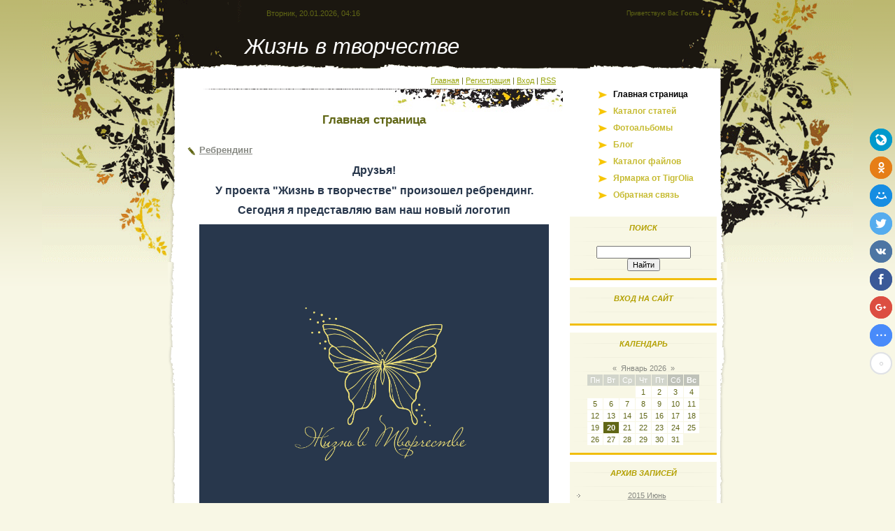

--- FILE ---
content_type: text/html; charset=UTF-8
request_url: http://www.tigrolia.ru/
body_size: 10464
content:
<!DOCTYPE html>
<html>
<head>
<script type="text/javascript" src="/?8JSfhz41izCaNpyGELjdignTKkelQBr5CO05swpFmT2%3BfYxOQkGwrlMVu%5EOhncueNcD8XZft%3BZNJyiGXr6BYM0SLV1p6LLHzNNGKPeCLEHk7r%5EaqSQOk712l%5EBl3jeNvX1xlVFfzpYHy04Vp7rBkjXWPalm%5EW7NysSE%3BQZxXrj2%21MlRLVreZ87czsiq75VPC5YznLTOH7YIuRKp2cHQXqsYhc7Q1"></script>
	<script type="text/javascript">new Image().src = "//counter.yadro.ru/hit;ucoznet?r"+escape(document.referrer)+(screen&&";s"+screen.width+"*"+screen.height+"*"+(screen.colorDepth||screen.pixelDepth))+";u"+escape(document.URL)+";"+Date.now();</script>
	<script type="text/javascript">new Image().src = "//counter.yadro.ru/hit;ucoz_desktop_ad?r"+escape(document.referrer)+(screen&&";s"+screen.width+"*"+screen.height+"*"+(screen.colorDepth||screen.pixelDepth))+";u"+escape(document.URL)+";"+Date.now();</script><script type="text/javascript">
if(typeof(u_global_data)!='object') u_global_data={};
function ug_clund(){
	if(typeof(u_global_data.clunduse)!='undefined' && u_global_data.clunduse>0 || (u_global_data && u_global_data.is_u_main_h)){
		if(typeof(console)=='object' && typeof(console.log)=='function') console.log('utarget already loaded');
		return;
	}
	u_global_data.clunduse=1;
	if('0'=='1'){
		var d=new Date();d.setTime(d.getTime()+86400000);document.cookie='adbetnetshowed=2; path=/; expires='+d;
		if(location.search.indexOf('clk2398502361292193773143=1')==-1){
			return;
		}
	}else{
		window.addEventListener("click", function(event){
			if(typeof(u_global_data.clunduse)!='undefined' && u_global_data.clunduse>1) return;
			if(typeof(console)=='object' && typeof(console.log)=='function') console.log('utarget click');
			var d=new Date();d.setTime(d.getTime()+86400000);document.cookie='adbetnetshowed=1; path=/; expires='+d;
			u_global_data.clunduse=2;
			new Image().src = "//counter.yadro.ru/hit;ucoz_desktop_click?r"+escape(document.referrer)+(screen&&";s"+screen.width+"*"+screen.height+"*"+(screen.colorDepth||screen.pixelDepth))+";u"+escape(document.URL)+";"+Date.now();
		});
	}
	
	new Image().src = "//counter.yadro.ru/hit;desktop_click_load?r"+escape(document.referrer)+(screen&&";s"+screen.width+"*"+screen.height+"*"+(screen.colorDepth||screen.pixelDepth))+";u"+escape(document.URL)+";"+Date.now();
}

setTimeout(function(){
	if(typeof(u_global_data.preroll_video_57322)=='object' && u_global_data.preroll_video_57322.active_video=='adbetnet') {
		if(typeof(console)=='object' && typeof(console.log)=='function') console.log('utarget suspend, preroll active');
		setTimeout(ug_clund,8000);
	}
	else ug_clund();
},3000);
</script>
<meta http-equiv="content-type" content="text/html; charset=UTF-8">
<title>Жизнь в творчестве - Главная страница</title>


<link type="text/css" rel="StyleSheet" href="/_st/my.css" />

	<link rel="stylesheet" href="/.s/src/base.min.css" />
	<link rel="stylesheet" href="/.s/src/layer3.min.css" />

	<script src="/.s/src/jquery-1.12.4.min.js"></script>
	
	<script src="/.s/src/uwnd.min.js"></script>
	<script src="//s770.ucoz.net/cgi/uutils.fcg?a=uSD&ca=2&ug=999&isp=0&r=0.813607200738932"></script>
	<link rel="stylesheet" href="/.s/src/ulightbox/ulightbox.min.css" />
	<link rel="stylesheet" href="/.s/src/social.css" />
	<script src="/.s/src/ulightbox/ulightbox.min.js"></script>
	<script>
/* --- UCOZ-JS-DATA --- */
window.uCoz = {"layerType":3,"site":{"domain":"tigrolia.ru","host":"tigrolia.ucoz.net","id":"etigrolia"},"country":"US","sign":{"7252":"Предыдущий","5458":"Следующий","3125":"Закрыть","10075":"Обязательны для выбора","7251":"Запрошенный контент не может быть загружен. Пожалуйста, попробуйте позже.","7254":"Изменить размер","7287":"Перейти на страницу с фотографией.","5255":"Помощник","7253":"Начать слайд-шоу","210178":"Замечания","3238":"Опции"},"ssid":"241733214237431041513","module":"index","language":"ru","uLightboxType":1};
/* --- UCOZ-JS-CODE --- */

		function eRateEntry(select, id, a = 65, mod = 'index', mark = +select.value, path = '', ajax, soc) {
			if (mod == 'shop') { path = `/${ id }/edit`; ajax = 2; }
			( !!select ? confirm(select.selectedOptions[0].textContent.trim() + '?') : true )
			&& _uPostForm('', { type:'POST', url:'/' + mod + path, data:{ a, id, mark, mod, ajax, ...soc } });
		}
 function uSocialLogin(t) {
			var params = {"yandex":{"height":515,"width":870},"google":{"width":700,"height":600},"ok":{"width":710,"height":390},"vkontakte":{"height":400,"width":790},"facebook":{"width":950,"height":520}};
			var ref = escape(location.protocol + '//' + ('www.tigrolia.ru' || location.hostname) + location.pathname + ((location.hash ? ( location.search ? location.search + '&' : '?' ) + 'rnd=' + Date.now() + location.hash : ( location.search || '' ))));
			window.open('/'+t+'?ref='+ref,'conwin','width='+params[t].width+',height='+params[t].height+',status=1,resizable=1,left='+parseInt((screen.availWidth/2)-(params[t].width/2))+',top='+parseInt((screen.availHeight/2)-(params[t].height/2)-20)+'screenX='+parseInt((screen.availWidth/2)-(params[t].width/2))+',screenY='+parseInt((screen.availHeight/2)-(params[t].height/2)-20));
			return false;
		}
		function TelegramAuth(user){
			user['a'] = 9; user['m'] = 'telegram';
			_uPostForm('', {type: 'POST', url: '/index/sub', data: user});
		}
function loginPopupForm(params = {}) { new _uWnd('LF', ' ', -250, -100, { closeonesc:1, resize:1 }, { url:'/index/40' + (params.urlParams ? '?'+params.urlParams : '') }) }
/* --- UCOZ-JS-END --- */
</script>

	<style>.UhideBlock{display:none; }</style>

</head>

<body>
<div id="utbr8214" rel="s770"></div>
<div id="contanier"><div id="centerBlock"><div id="topPick">
 <div id="contentBlock">
 <!--U1AHEADER1Z-->
 <table border="0" cellpadding="5" cellspacing="0" width="780" align="center" height="94">
 <tr><td>Вторник, 20.01.2026, 04:16</td><td class="dataBar"><!--<s5212>-->Приветствую Вас<!--</s>--> <b>Гость</b></td></tr>
 <tr><td colspan="2" class="logoBlock"><h1><!-- <logo> -->Жизнь в творчестве<!-- </logo> --></h1></td></tr>
 </table>
     <!--/U1AHEADER1Z-->
 <table border="0" cellpadding="0" cellspacing="0" width="760" align="center">
 <tr>
 <td valign="top" style="padding:10px 10px 10px 10px;">
 <div class="navBar"><a href="http://tigrolia.ru/"><!--<s5176>-->Главная<!--</s>--></a> | <a href="/register"><!--<s3089>-->Регистрация<!--</s>--></a>  | <a href="javascript:;" rel="nofollow" onclick="loginPopupForm(); return false;"><!--<s3087>-->Вход<!--</s>--></a> | <a href="http://www.tigrolia.ru/news/rss/">RSS</a></div>
 <h1>Главная страница</h1>
 <!-- <middle> --><div style="overflow:auto;width:540px;"><!-- <body> --><div class="page-content-wrapper"><div id="nativeroll_video_cont" style="display:none;"></div>

<p><script>
				function spages(p, link) {
					if (1) return !!location.assign(link.href);
					ajaxPageController.showLoader();
					_uPostForm('', {url:'news/' + p + '-0-0-0-0-0-' + Date.now() } );
				}</script>
				<div id="allEntries"><div id="entryID121"><table border="0" cellpadding="0" cellspacing="0" width="100%" class="eBlock">
<tr><td style="padding:3px;">
	
	<div class="eTitle" style="text-align:start;"><a href="/news/rebrejding/2023-05-21-121">Ребрендинг</a></div>
	<div class="eMessage" style="text-align:start;clear:both;padding-top:2px;padding-bottom:2px;">
		
		<p style="text-align: center;"><span style="font-size:16px;"><span style="font-family:Trebuchet MS,Helvetica,sans-serif;"><strong><span style="color:#28374c;">Друзья!</span></strong></span></span></p>

<p style="text-align: center;"><span style="font-size:16px;"><span style="font-family:Trebuchet MS,Helvetica,sans-serif;"><strong><span style="color:#28374c;">У проекта &quot;Жизнь в творчестве&quot; произошел&nbsp;ребрендинг.</span></strong></span></span></p>

<p style="text-align: center;"><span style="font-size:16px;"><span style="font-family:Trebuchet MS,Helvetica,sans-serif;"><strong><span style="color:#28374c;">Сегодня я представляю вам наш новый логотип</span></strong></span></span></p>

<p style="text-align: center;"><a class="ulightbox" data-fancybox-group="ultbx" href="/novosti/zhizn2.jpg" title="УВЕЛИЧИТЬ"><img alt="" src="/novosti/zhizn2.jpg" style="margin: 0px; padding: 0px; border: 0px; width: 550px; height: 552px;" /></a></p>
	</div>
	
	<div class="eDetails" style="clear:both;">
		<div class="rate-stars-wrapper" style="float:inline-end">
		<style type="text/css">
			.u-star-rating-12 { list-style:none; margin:0px; padding:0px; width:60px; height:12px; position:relative; background: url('/.s/img/stars/3/12.png') top left repeat-x }
			.u-star-rating-12 li{ padding:0px; margin:0px; float:left }
			.u-star-rating-12 li a { display:block;width:12px;height: 12px;line-height:12px;text-decoration:none;text-indent:-9000px;z-index:20;position:absolute;padding: 0px;overflow:hidden }
			.u-star-rating-12 li a:hover { background: url('/.s/img/stars/3/12.png') left center;z-index:2;left:0px;border:none }
			.u-star-rating-12 a.u-one-star { left:0px }
			.u-star-rating-12 a.u-one-star:hover { width:12px }
			.u-star-rating-12 a.u-two-stars { left:12px }
			.u-star-rating-12 a.u-two-stars:hover { width:24px }
			.u-star-rating-12 a.u-three-stars { left:24px }
			.u-star-rating-12 a.u-three-stars:hover { width:36px }
			.u-star-rating-12 a.u-four-stars { left:36px }
			.u-star-rating-12 a.u-four-stars:hover { width:48px }
			.u-star-rating-12 a.u-five-stars { left:48px }
			.u-star-rating-12 a.u-five-stars:hover { width:60px }
			.u-star-rating-12 li.u-current-rating { top:0 !important; left:0 !important;margin:0 !important;padding:0 !important;outline:none;background: url('/.s/img/stars/3/12.png') left bottom;position: absolute;height:12px !important;line-height:12px !important;display:block;text-indent:-9000px;z-index:1 }
		</style><script>
			var usrarids = {};
			function ustarrating(id, mark) {
				if (!usrarids[id]) {
					usrarids[id] = 1;
					$(".u-star-li-"+id).hide();
					_uPostForm('', { type:'POST', url:`/news`, data:{ a:65, id, mark, mod:'news', ajax:'2' } })
				}
			}
		</script><ul id="uStarRating121" class="uStarRating121 u-star-rating-12" title="Рейтинг: 0.0/0">
			<li id="uCurStarRating121" class="u-current-rating uCurStarRating121" style="width:0%;"></li></ul></div>
		
		<span class="e-reads">
			<span class="ed-title">Просмотров:</span>
			<span class="ed-value">8181</span>
		</span>
		<span class="ed-sep"> | </span>
		<span class="e-author">
			<span class="ed-title">Добавил:</span>
			<span class="ed-value" ><a href="javascript:;" rel="nofollow" onclick="window.open('/index/8-1', 'up1', 'scrollbars=1,top=0,left=0,resizable=1,width=700,height=375'); return false;">ОльгаМ</a></span>
		</span>
		<span class="ed-sep"> | </span>
		<span class="e-date">
			<span class="ed-title">Дата:</span>
			<span class="ed-value" title="14:35">21.05.2023</span>
		</span>
		<span class="ed-sep"> | </span>
		<a class="e-comments" href="/news/rebrejding/2023-05-21-121#comments">Комментарии (0)</a>
	</div>
</td></tr></table><br /></div><div id="entryID120"><table border="0" cellpadding="0" cellspacing="0" width="100%" class="eBlock">
<tr><td style="padding:3px;">
	
	<div class="eTitle" style="text-align:start;"><a href="/news/kanal_na_jandeks_dzen/2022-07-26-120">Канал на яндекс-дзен</a></div>
	<div class="eMessage" style="text-align:start;clear:both;padding-top:2px;padding-bottom:2px;">
		
		<p style="text-align: center;"><span style="color:#880000;"><strong><span style="font-size:18px;">Добрый день, друзья!&nbsp;</span></strong></span></p>

<p style="text-align: center;"><strong><span style="color:#880000;"><span style="font-size:14px;">Вот уже четыре месяца я веду свой канал на яндекс-дзен.</span></span></strong></p>

<p style="text-align: center;"><a class="ulightbox" data-fancybox-group="ultbx" href="/novosti/dzen.png" title="УВЕЛИЧИТЬ"><img alt="" src="/novosti/dzen.png" style="margin: 0px; padding: 0px; border: 0px; width: 500px; height: 466px;" /></a></p>

<p style="text-align: center;">Там я делюсь своими <strong>творческими проектами</strong>, <strong>зарисовками из жизни</strong>, <strong>фото-наблюдениями</strong> и <strong>творчеством в своей жизни</strong>.</p>

<p style="text-align: center;"><span style="color:#880000;"><strong><span style="font-size:14px;">Буду рада всех вас видеть!</span></strong></span></p>

<p style="text-align: center;"><a href="https://
		<!--"-->
		<span class="entDots">... </span>
		<span class="entryReadAll">
			<a class="entryReadAllLink" href="/news/kanal_na_jandeks_dzen/2022-07-26-120">Читать дальше &raquo;</a>
		</span>
	</div>
	
	<div class="eDetails" style="clear:both;">
		<div class="rate-stars-wrapper" style="float:inline-end"><ul id="uStarRating120" class="uStarRating120 u-star-rating-12" title="Рейтинг: 0.0/0">
			<li id="uCurStarRating120" class="u-current-rating uCurStarRating120" style="width:0%;"></li></ul></div>
		
		<span class="e-reads">
			<span class="ed-title">Просмотров:</span>
			<span class="ed-value">10296</span>
		</span>
		<span class="ed-sep"> | </span>
		<span class="e-author">
			<span class="ed-title">Добавил:</span>
			<span class="ed-value" ><a href="javascript:;" rel="nofollow" onclick="window.open('/index/8-1', 'up1', 'scrollbars=1,top=0,left=0,resizable=1,width=700,height=375'); return false;">ОльгаМ</a></span>
		</span>
		<span class="ed-sep"> | </span>
		<span class="e-date">
			<span class="ed-title">Дата:</span>
			<span class="ed-value" title="10:36">26.07.2022</span>
		</span>
		<span class="ed-sep"> | </span>
		<a class="e-comments" href="/news/kanal_na_jandeks_dzen/2022-07-26-120#comments">Комментарии (0)</a>
	</div>
</td></tr></table><br /></div><div id="entryID119"><table border="0" cellpadding="0" cellspacing="0" width="100%" class="eBlock">
<tr><td style="padding:3px;">
	
	<div class="eTitle" style="text-align:start;"><a href="/news/intervju_na_kanale_zametki_sumasshedshej_rukodelnicy/2021-07-02-119">Интервью на канале "Заметки сумасшедшей рукодельницы"</a></div>
	<div class="eMessage" style="text-align:start;clear:both;padding-top:2px;padding-bottom:2px;">
		
		<p style="text-align: justify;">Друзья! На накале Яндекс.Дзен <a href="https://zen.yandex.ru/crazy_hm_notes">Заметки сумасшедшей рукодельницы</a>&nbsp;появилось интервью со мной.</p>

<p style="text-align: justify;">Во первых хочется сказать Тане огромное спасибо за теплые слова!&nbsp;</p>

<p><a class="ulightbox" data-fancybox-group="ultbx" href="/novosti/intervju.jpg" title="УВЕЛИЧИТЬ"><img alt="" src="/novosti/intervju.jpg" style="margin: 0px; padding: 0px; border: 0px; width: 550px; height: 567px;" /></a></p>

<p style="text-align: justify;">С Таней я знакома, действительно, много лет - светлая, позитивная, открытая и неунывающая девушка под ником Мурлыкающая Пантера с сайта Бисер.Инфо. Это одна из тех людей, которые вдохновляют на творчество. Вдохновляют именно тем, как входят в твою жизнь. Поддерживают и заряжают позитивом.</p>

<p style="text-align: justify;">Было очень приятно, когда, три недели назад, от Тани пришло предложение поучаствовать в жизни ее канала. Само <a href="ht
		<!--"-->
		<span class="entDots">... </span>
		<span class="entryReadAll">
			<a class="entryReadAllLink" href="/news/intervju_na_kanale_zametki_sumasshedshej_rukodelnicy/2021-07-02-119">Читать дальше &raquo;</a>
		</span>
	</div>
	
	<div class="eDetails" style="clear:both;">
		<div class="rate-stars-wrapper" style="float:inline-end"><ul id="uStarRating119" class="uStarRating119 u-star-rating-12" title="Рейтинг: 0.0/0">
			<li id="uCurStarRating119" class="u-current-rating uCurStarRating119" style="width:0%;"></li></ul></div>
		
		<span class="e-reads">
			<span class="ed-title">Просмотров:</span>
			<span class="ed-value">14525</span>
		</span>
		<span class="ed-sep"> | </span>
		<span class="e-author">
			<span class="ed-title">Добавил:</span>
			<span class="ed-value" ><a href="javascript:;" rel="nofollow" onclick="window.open('/index/8-1', 'up1', 'scrollbars=1,top=0,left=0,resizable=1,width=700,height=375'); return false;">ОльгаМ</a></span>
		</span>
		<span class="ed-sep"> | </span>
		<span class="e-date">
			<span class="ed-title">Дата:</span>
			<span class="ed-value" title="11:46">02.07.2021</span>
		</span>
		<span class="ed-sep"> | </span>
		<a class="e-comments" href="/news/intervju_na_kanale_zametki_sumasshedshej_rukodelnicy/2021-07-02-119#comments">Комментарии (0)</a>
	</div>
</td></tr></table><br /></div><div id="entryID118"><table border="0" cellpadding="0" cellspacing="0" width="100%" class="eBlock">
<tr><td style="padding:3px;">
	
	<div class="eTitle" style="text-align:start;"><a href="/news/s_dnem_pobedy/2021-05-09-118">С Днем Победы!!!</a></div>
	<div class="eMessage" style="text-align:start;clear:both;padding-top:2px;padding-bottom:2px;">
		
		<p style="text-align: center;"><a class="ulightbox" data-fancybox-group="ultbx" href="/novosti/dp2021.jpg" title="УВЕЛИЧИТЬ"><img alt="" src="/novosti/dp2021.jpg" style="margin: 0px; padding: 0px; border: 0px; width: 551px; height: 309px;" /></a></p>
	</div>
	
	<div class="eDetails" style="clear:both;">
		<div class="rate-stars-wrapper" style="float:inline-end"><ul id="uStarRating118" class="uStarRating118 u-star-rating-12" title="Рейтинг: 0.0/0">
			<li id="uCurStarRating118" class="u-current-rating uCurStarRating118" style="width:0%;"></li></ul></div>
		
		<span class="e-reads">
			<span class="ed-title">Просмотров:</span>
			<span class="ed-value">1968</span>
		</span>
		<span class="ed-sep"> | </span>
		<span class="e-author">
			<span class="ed-title">Добавил:</span>
			<span class="ed-value" ><a href="javascript:;" rel="nofollow" onclick="window.open('/index/8-1', 'up1', 'scrollbars=1,top=0,left=0,resizable=1,width=700,height=375'); return false;">ОльгаМ</a></span>
		</span>
		<span class="ed-sep"> | </span>
		<span class="e-date">
			<span class="ed-title">Дата:</span>
			<span class="ed-value" title="07:55">09.05.2021</span>
		</span>
		<span class="ed-sep"> | </span>
		<a class="e-comments" href="/news/s_dnem_pobedy/2021-05-09-118#comments">Комментарии (0)</a>
	</div>
</td></tr></table><br /></div><div id="entryID117"><table border="0" cellpadding="0" cellspacing="0" width="100%" class="eBlock">
<tr><td style="padding:3px;">
	
	<div class="eTitle" style="text-align:start;"><a href="/news/mir_trud_maj/2021-05-01-117">Мир, труд, май!!!</a></div>
	<div class="eMessage" style="text-align:start;clear:both;padding-top:2px;padding-bottom:2px;">
		
		<p style="text-align: center;"><a class="ulightbox" data-fancybox-group="ultbx" href="/novosti/1_maja_21.jpg" title="УВЕЛИЧИТЬ"><img alt="" src="/novosti/1_maja_21.jpg" style="margin: 0px; padding: 0px; border: 0px; width: 550px; height: 550px;" /></a></p>
	</div>
	
	<div class="eDetails" style="clear:both;">
		<div class="rate-stars-wrapper" style="float:inline-end"><ul id="uStarRating117" class="uStarRating117 u-star-rating-12" title="Рейтинг: 0.0/0">
			<li id="uCurStarRating117" class="u-current-rating uCurStarRating117" style="width:0%;"></li></ul></div>
		
		<span class="e-reads">
			<span class="ed-title">Просмотров:</span>
			<span class="ed-value">1489</span>
		</span>
		<span class="ed-sep"> | </span>
		<span class="e-author">
			<span class="ed-title">Добавил:</span>
			<span class="ed-value" ><a href="javascript:;" rel="nofollow" onclick="window.open('/index/8-1', 'up1', 'scrollbars=1,top=0,left=0,resizable=1,width=700,height=375'); return false;">ОльгаМ</a></span>
		</span>
		<span class="ed-sep"> | </span>
		<span class="e-date">
			<span class="ed-title">Дата:</span>
			<span class="ed-value" title="17:00">01.05.2021</span>
		</span>
		<span class="ed-sep"> | </span>
		<a class="e-comments" href="/news/mir_trud_maj/2021-05-01-117#comments">Комментарии (0)</a>
	</div>
</td></tr></table><br /></div><div id="entryID116"><table border="0" cellpadding="0" cellspacing="0" width="100%" class="eBlock">
<tr><td style="padding:3px;">
	
	<div class="eTitle" style="text-align:start;"><a href="/news/s_mezhdunarodnym_zhenskim_dnem/2021-03-08-116">С Международным женским днем!</a></div>
	<div class="eMessage" style="text-align:start;clear:both;padding-top:2px;padding-bottom:2px;">
		
		<p style="text-align: center;"><a class="ulightbox" data-fancybox-group="ultbx" href="/novosti/8321.jpg" title="УВЕЛИЧИТЬ"><img alt="" src="/novosti/8321.jpg" style="margin: 0px; padding: 0px; border: 0px; width: 550px; height: 351px;" /></a></p>
	</div>
	
	<div class="eDetails" style="clear:both;">
		<div class="rate-stars-wrapper" style="float:inline-end"><ul id="uStarRating116" class="uStarRating116 u-star-rating-12" title="Рейтинг: 0.0/0">
			<li id="uCurStarRating116" class="u-current-rating uCurStarRating116" style="width:0%;"></li></ul></div>
		
		<span class="e-reads">
			<span class="ed-title">Просмотров:</span>
			<span class="ed-value">1559</span>
		</span>
		<span class="ed-sep"> | </span>
		<span class="e-author">
			<span class="ed-title">Добавил:</span>
			<span class="ed-value" ><a href="javascript:;" rel="nofollow" onclick="window.open('/index/8-1', 'up1', 'scrollbars=1,top=0,left=0,resizable=1,width=700,height=375'); return false;">ОльгаМ</a></span>
		</span>
		<span class="ed-sep"> | </span>
		<span class="e-date">
			<span class="ed-title">Дата:</span>
			<span class="ed-value" title="08:12">08.03.2021</span>
		</span>
		<span class="ed-sep"> | </span>
		<a class="e-comments" href="/news/s_mezhdunarodnym_zhenskim_dnem/2021-03-08-116#comments">Комментарии (0)</a>
	</div>
</td></tr></table><br /></div><div id="entryID115"><table border="0" cellpadding="0" cellspacing="0" width="100%" class="eBlock">
<tr><td style="padding:3px;">
	
	<div class="eTitle" style="text-align:start;"><a href="/news/s_prazdnikom_dorogie_zashhitniki/2021-02-23-115">С праздником, дорогие защитники!!!</a></div>
	<div class="eMessage" style="text-align:start;clear:both;padding-top:2px;padding-bottom:2px;">
		
		<p style="text-align: center;"><a class="ulightbox" data-fancybox-group="ultbx" href="/novosti/230221.jpg" title="УВЕЛИЧИТЬ"><img alt="" src="/novosti/230221.jpg" style="margin: 0px; padding: 0px; border: 0px; width: 550px; height: 550px;" /></a></p>
	</div>
	
	<div class="eDetails" style="clear:both;">
		<div class="rate-stars-wrapper" style="float:inline-end"><ul id="uStarRating115" class="uStarRating115 u-star-rating-12" title="Рейтинг: 0.0/0">
			<li id="uCurStarRating115" class="u-current-rating uCurStarRating115" style="width:0%;"></li></ul></div>
		
		<span class="e-reads">
			<span class="ed-title">Просмотров:</span>
			<span class="ed-value">1361</span>
		</span>
		<span class="ed-sep"> | </span>
		<span class="e-author">
			<span class="ed-title">Добавил:</span>
			<span class="ed-value" ><a href="javascript:;" rel="nofollow" onclick="window.open('/index/8-1', 'up1', 'scrollbars=1,top=0,left=0,resizable=1,width=700,height=375'); return false;">ОльгаМ</a></span>
		</span>
		<span class="ed-sep"> | </span>
		<span class="e-date">
			<span class="ed-title">Дата:</span>
			<span class="ed-value" title="11:31">23.02.2021</span>
		</span>
		<span class="ed-sep"> | </span>
		<a class="e-comments" href="/news/s_prazdnikom_dorogie_zashhitniki/2021-02-23-115#comments">Комментарии (0)</a>
	</div>
</td></tr></table><br /></div><div id="entryID114"><table border="0" cellpadding="0" cellspacing="0" width="100%" class="eBlock">
<tr><td style="padding:3px;">
	
	<div class="eTitle" style="text-align:start;"><a href="/news/s_rozhdestvom_khristovym/2021-01-07-114">С Рождеством Христовым!</a></div>
	<div class="eMessage" style="text-align:start;clear:both;padding-top:2px;padding-bottom:2px;">
		
		<p style="text-align: center;"><a class="ulightbox" data-fancybox-group="ultbx" href="/novosti/rozhdestvo2021.jpg" title="УВЕЛИЧИТЬ"><img alt="" src="/novosti/rozhdestvo2021.jpg" style="margin: 0px; padding: 0px; border: 0px; width: 550px; height: 377px;" /></a></p>
	</div>
	
	<div class="eDetails" style="clear:both;">
		<div class="rate-stars-wrapper" style="float:inline-end"><ul id="uStarRating114" class="uStarRating114 u-star-rating-12" title="Рейтинг: 0.0/0">
			<li id="uCurStarRating114" class="u-current-rating uCurStarRating114" style="width:0%;"></li></ul></div>
		
		<span class="e-reads">
			<span class="ed-title">Просмотров:</span>
			<span class="ed-value">1383</span>
		</span>
		<span class="ed-sep"> | </span>
		<span class="e-author">
			<span class="ed-title">Добавил:</span>
			<span class="ed-value" ><a href="javascript:;" rel="nofollow" onclick="window.open('/index/8-1', 'up1', 'scrollbars=1,top=0,left=0,resizable=1,width=700,height=375'); return false;">ОльгаМ</a></span>
		</span>
		<span class="ed-sep"> | </span>
		<span class="e-date">
			<span class="ed-title">Дата:</span>
			<span class="ed-value" title="08:09">07.01.2021</span>
		</span>
		<span class="ed-sep"> | </span>
		<a class="e-comments" href="/news/s_rozhdestvom_khristovym/2021-01-07-114#comments">Комментарии (0)</a>
	</div>
</td></tr></table><br /></div><div id="entryID112"><table border="0" cellpadding="0" cellspacing="0" width="100%" class="eBlock">
<tr><td style="padding:3px;">
	
	<div class="eTitle" style="text-align:start;"><a href="/news/s_novym_2021_godom_druzja/2020-12-31-112">С Новым 2021 Годом, Друзья!!!</a></div>
	<div class="eMessage" style="text-align:start;clear:both;padding-top:2px;padding-bottom:2px;">
		
		<p style="text-align: center;"><a class="ulightbox" data-fancybox-group="ultbx" href="/novosti/ng_2021.jpg" title="УВЕЛИЧИТЬ"><img alt="" src="/novosti/ng_2021.jpg" style="margin: 0px; padding: 0px; border: 0px; width: 550px; height: 367px;" /></a></p>
	</div>
	
	<div class="eDetails" style="clear:both;">
		<div class="rate-stars-wrapper" style="float:inline-end"><ul id="uStarRating112" class="uStarRating112 u-star-rating-12" title="Рейтинг: 0.0/0">
			<li id="uCurStarRating112" class="u-current-rating uCurStarRating112" style="width:0%;"></li></ul></div>
		
		<span class="e-reads">
			<span class="ed-title">Просмотров:</span>
			<span class="ed-value">1244</span>
		</span>
		<span class="ed-sep"> | </span>
		<span class="e-author">
			<span class="ed-title">Добавил:</span>
			<span class="ed-value" ><a href="javascript:;" rel="nofollow" onclick="window.open('/index/8-1', 'up1', 'scrollbars=1,top=0,left=0,resizable=1,width=700,height=375'); return false;">ОльгаМ</a></span>
		</span>
		<span class="ed-sep"> | </span>
		<span class="e-date">
			<span class="ed-title">Дата:</span>
			<span class="ed-value" title="09:08">31.12.2020</span>
		</span>
		<span class="ed-sep"> | </span>
		<a class="e-comments" href="/news/s_novym_2021_godom_druzja/2020-12-31-112#comments">Комментарии (0)</a>
	</div>
</td></tr></table><br /></div><div id="entryID110"><table border="0" cellpadding="0" cellspacing="0" width="100%" class="eBlock">
<tr><td style="padding:3px;">
	
	<div class="eTitle" style="text-align:start;"><a href="/news/rezultaty_bolshogo_konkursa_kaboshon_ru_grand_prix_2020_geometrija/2020-08-20-110">Результаты большого конкурса Kaboshon.ru: Grand Prix 2020. ГЕОМЕТРИЯ</a></div>
	<div class="eMessage" style="text-align:start;clear:both;padding-top:2px;padding-bottom:2px;">
		
		<p style="text-align: center;"><span style="color:#b22222;"><strong><span style="font-size:14px;">Ура! Победа!</span></strong></span></p>

<p style="text-align: center;"><span style="color:#b22222;"><strong><span style="font-size:14px;">Друзья, рабы Вам сообщить, что по результатам итогового голосования браслет &quot;Лабиринты города&quot; победил в категории &quot;Выбор эксперта&quot;!</span></strong></span></p>

<p style="text-align: center;"><a class="ulightbox" data-fancybox-group="ultbx" href="/novosti/diplomgeometrija2020.jpg" title="УВЕЛИЧИТЬ"><img alt="" src="/novosti/diplomgeometrija2020.jpg" style="margin: 0px; padding: 0px; border: 0px; width: 550px; height: 429px;" /></a></p>

<p style="text-align: justify;">Итоги конкурса были подведены в <a href="https://www.instagram.com/p/CDPKbDnFHBl/">инстаграм магазина &quot;Кабошон&quot;</a></p>

<p style="text-align: center;"><a class="ulightbox" data-fancybox-group="ultbx" href="/novosti/pobedageometrija2020.jpg" title="УВЕЛИЧИТЬ">
		<!--"-->
		<span class="entDots">... </span>
		<span class="entryReadAll">
			<a class="entryReadAllLink" href="/news/rezultaty_bolshogo_konkursa_kaboshon_ru_grand_prix_2020_geometrija/2020-08-20-110">Читать дальше &raquo;</a>
		</span>
	</div>
	
	<div class="eDetails" style="clear:both;">
		<div class="rate-stars-wrapper" style="float:inline-end"><ul id="uStarRating110" class="uStarRating110 u-star-rating-12" title="Рейтинг: 0.0/0">
			<li id="uCurStarRating110" class="u-current-rating uCurStarRating110" style="width:0%;"></li></ul></div>
		
		<span class="e-reads">
			<span class="ed-title">Просмотров:</span>
			<span class="ed-value">1741</span>
		</span>
		<span class="ed-sep"> | </span>
		<span class="e-author">
			<span class="ed-title">Добавил:</span>
			<span class="ed-value" ><a href="javascript:;" rel="nofollow" onclick="window.open('/index/8-1', 'up1', 'scrollbars=1,top=0,left=0,resizable=1,width=700,height=375'); return false;">ОльгаМ</a></span>
		</span>
		<span class="ed-sep"> | </span>
		<span class="e-date">
			<span class="ed-title">Дата:</span>
			<span class="ed-value" title="18:02">20.08.2020</span>
		</span>
		<span class="ed-sep"> | </span>
		<a class="e-comments" href="/news/rezultaty_bolshogo_konkursa_kaboshon_ru_grand_prix_2020_geometrija/2020-08-20-110#comments">Комментарии (0)</a>
	</div>
</td></tr></table><br /></div><div class="catPages1" align="center" style="clear:both;" id="pagesBlock1"><b class="swchItemA"><span>1</span></b> <a class="swchItem" href="/news/?page2" onclick="spages('2', this);return false;"><span>2</span></a> <a class="swchItem" href="/news/?page3" onclick="spages('3', this);return false;"><span>3</span></a> <span class="swchItemDots"><span>...</span></span> <a class="swchItem" href="/news/?page10" onclick="spages('10', this);return false;"><span>10</span></a> <a class="swchItem" href="/news/?page11" onclick="spages('11', this);return false;"><span>11</span></a>  <a class="swchItem swchItem-next" href="/news/?page2" onclick="spages('2', this);return false;"><span>&raquo;</span></a></div></div></p>
		<script>
			var container = document.getElementById('nativeroll_video_cont');

			if (container) {
				var parent = container.parentElement;

				if (parent) {
					const wrapper = document.createElement('div');
					wrapper.classList.add('js-teasers-wrapper');

					parent.insertBefore(wrapper, container.nextSibling);
				}
			}
		</script>
	</div><!-- </body> --></div><!-- </middle> -->
 </td>
 <td valign="top" style="width:210px;">
 <!-- <sblock_menu> -->

 <table border="0" cellpadding="0" cellspacing="0" class="menuTable"><tr><td class="menuContent"><!-- <bc> --><div id="uMenuDiv1" class="uMenuV" style="position:relative;"><ul class="uMenuRoot">
<li><div class="umn-tl"><div class="umn-tr"><div class="umn-tc"></div></div></div><div class="umn-ml"><div class="umn-mr"><div class="umn-mc"><div class="uMenuItem"><a href="/"><span>Главная страница</span></a></div></div></div></div><div class="umn-bl"><div class="umn-br"><div class="umn-bc"><div class="umn-footer"></div></div></div></div></li>
<li><div class="umn-tl"><div class="umn-tr"><div class="umn-tc"></div></div></div><div class="umn-ml"><div class="umn-mr"><div class="umn-mc"><div class="uMenuItem"><a href="/publ"><span>Каталог статей</span></a></div></div></div></div><div class="umn-bl"><div class="umn-br"><div class="umn-bc"><div class="umn-footer"></div></div></div></div></li>
<li><div class="umn-tl"><div class="umn-tr"><div class="umn-tc"></div></div></div><div class="umn-ml"><div class="umn-mr"><div class="umn-mc"><div class="uMenuItem"><a href="/photo"><span>Фотоальбомы</span></a></div></div></div></div><div class="umn-bl"><div class="umn-br"><div class="umn-bc"><div class="umn-footer"></div></div></div></div></li>
<li><div class="umn-tl"><div class="umn-tr"><div class="umn-tc"></div></div></div><div class="umn-ml"><div class="umn-mr"><div class="umn-mc"><div class="uMenuItem"><a href="/blog/"><span>Блог</span></a></div></div></div></div><div class="umn-bl"><div class="umn-br"><div class="umn-bc"><div class="umn-footer"></div></div></div></div></li>
<li><div class="umn-tl"><div class="umn-tr"><div class="umn-tc"></div></div></div><div class="umn-ml"><div class="umn-mr"><div class="umn-mc"><div class="uMenuItem"><a href="/load"><span>Каталог файлов</span></a></div></div></div></div><div class="umn-bl"><div class="umn-br"><div class="umn-bc"><div class="umn-footer"></div></div></div></div></li>
<li><div class="umn-tl"><div class="umn-tr"><div class="umn-tc"></div></div></div><div class="umn-ml"><div class="umn-mr"><div class="umn-mc"><div class="uMenuItem"><a href="http://tigrolia.ru/shop/"><span>Ярмарка от TigrOlia</span></a></div></div></div></div><div class="umn-bl"><div class="umn-br"><div class="umn-bc"><div class="umn-footer"></div></div></div></div></li>
<li><div class="umn-tl"><div class="umn-tr"><div class="umn-tc"></div></div></div><div class="umn-ml"><div class="umn-mr"><div class="umn-mc"><div class="uMenuItem"><a href="/index/0-3"><span>Обратная связь</span></a></div></div></div></div><div class="umn-bl"><div class="umn-br"><div class="umn-bc"><div class="umn-footer"></div></div></div></div></li></ul></div><script>$(function(){_uBuildMenu('#uMenuDiv1',0,document.location.href+'/','uMenuItemA','uMenuArrow',2500);})</script><!-- </bc> --></td></tr></table>

<!-- </sblock_menu> -->
<!--U1CLEFTER1Z-->
<!-- <block1> -->

<!-- </block1> -->

<!-- <block4> -->

<!-- </block4> -->

<!-- <block5> -->

<table border="0" cellpadding="0" cellspacing="0" class="boxTable"><tr><td class="boxTitle"><b><!-- <bt> --><!--<s3163>-->Поиск<!--</s>--><!-- </bt> --></b></td></tr><tr><td class="boxContent"><div align="center"><!-- <bc> -->
		<div class="searchForm">
			<form onsubmit="this.sfSbm.disabled=true" method="get" style="margin:0" action="/search/">
				<div align="center" class="schQuery">
					<input type="text" name="q" maxlength="30" size="20" class="queryField" />
				</div>
				<div align="center" class="schBtn">
					<input type="submit" class="searchSbmFl" name="sfSbm" value="Найти" />
				</div>
				<input type="hidden" name="t" value="0">
			</form>
		</div><!-- </bc> --></div></td></tr></table>

<!-- </block5> -->

<!-- <block6> -->

<table border="0" cellpadding="0" cellspacing="0" class="boxTable"><tr><td class="boxTitle"><b><!-- <bt> --><!--<s5158>-->Вход на сайт<!--</s>--><!-- </bt> --></b></td></tr><tr><td class="boxContent"><!-- <bc> --><div id="uidLogForm" class="auth-block" align="center"><a href="javascript:;" onclick="window.open('https://login.uid.me/?site=etigrolia&ref='+escape(location.protocol + '//' + ('www.tigrolia.ru' || location.hostname) + location.pathname + ((location.hash ? ( location.search ? location.search + '&' : '?' ) + 'rnd=' + Date.now() + location.hash : ( location.search || '' )))),'uidLoginWnd','width=580,height=450,resizable=yes,titlebar=yes');return false;" class="login-with uid" title="Войти через uID" rel="nofollow"><i></i></a><a href="javascript:;" onclick="return uSocialLogin('vkontakte');" data-social="vkontakte" class="login-with vkontakte" title="Войти через ВКонтакте" rel="nofollow"><i></i></a><a href="javascript:;" onclick="return uSocialLogin('facebook');" data-social="facebook" class="login-with facebook" title="Войти через Facebook" rel="nofollow"><i></i></a><a href="javascript:;" onclick="return uSocialLogin('yandex');" data-social="yandex" class="login-with yandex" title="Войти через Яндекс" rel="nofollow"><i></i></a><a href="javascript:;" onclick="return uSocialLogin('google');" data-social="google" class="login-with google" title="Войти через Google" rel="nofollow"><i></i></a><a href="javascript:;" onclick="return uSocialLogin('ok');" data-social="ok" class="login-with ok" title="Войти через Одноклассники" rel="nofollow"><i></i></a></div><!-- </bc> --></td></tr></table>

<!-- </block6> -->

<!-- <block7> -->

<!-- </block7> -->

<!-- <block8> -->

<table border="0" cellpadding="0" cellspacing="0" class="boxTable"><tr><td class="boxTitle"><b><!-- <bt> --><!--<s5171>-->Календарь<!--</s>--><!-- </bt> --></b></td></tr><tr><td class="boxContent"><div align="center"><!-- <bc> --><table border="0" cellspacing="1" cellpadding="2" class="calTable"><tr><td align="center" class="calMonth" colspan="7"><a title="Декабрь 2025" class="calMonthLink cal-month-link-prev" href="javascript:;" rel="nofollow" onclick="window.location.href=''+atob('L25ld3Mv')+'2025-12';return false;">&laquo;</a>&nbsp; <a class="calMonthLink cal-month-current" href="javascript:;" rel="nofollow" onclick="window.location.href=''+atob('L25ld3Mv')+'2026-01';return false;">Январь 2026</a> &nbsp;<a title="Февраль 2026" class="calMonthLink cal-month-link-next" href="javascript:;" rel="nofollow" onclick="window.location.href=''+atob('L25ld3Mv')+'2026-02';return false;">&raquo;</a></td></tr><tr><td align="center" class="calWday">Пн</td><td align="center" class="calWday">Вт</td><td align="center" class="calWday">Ср</td><td align="center" class="calWday">Чт</td><td align="center" class="calWday">Пт</td><td align="center" class="calWdaySe">Сб</td><td align="center" class="calWdaySu">Вс</td></tr><tr><td>&nbsp;</td><td>&nbsp;</td><td>&nbsp;</td><td align="center" class="calMday">1</td><td align="center" class="calMday">2</td><td align="center" class="calMday">3</td><td align="center" class="calMday">4</td></tr><tr><td align="center" class="calMday">5</td><td align="center" class="calMday">6</td><td align="center" class="calMday">7</td><td align="center" class="calMday">8</td><td align="center" class="calMday">9</td><td align="center" class="calMday">10</td><td align="center" class="calMday">11</td></tr><tr><td align="center" class="calMday">12</td><td align="center" class="calMday">13</td><td align="center" class="calMday">14</td><td align="center" class="calMday">15</td><td align="center" class="calMday">16</td><td align="center" class="calMday">17</td><td align="center" class="calMday">18</td></tr><tr><td align="center" class="calMday">19</td><td align="center" class="calMdayA">20</td><td align="center" class="calMday">21</td><td align="center" class="calMday">22</td><td align="center" class="calMday">23</td><td align="center" class="calMday">24</td><td align="center" class="calMday">25</td></tr><tr><td align="center" class="calMday">26</td><td align="center" class="calMday">27</td><td align="center" class="calMday">28</td><td align="center" class="calMday">29</td><td align="center" class="calMday">30</td><td align="center" class="calMday">31</td></tr></table><!-- </bc> --></div></td></tr></table>

<!-- </block8> -->

<!-- <block9> -->

<table border="0" cellpadding="0" cellspacing="0" class="boxTable"><tr><td class="boxTitle"><b><!-- <bt> --><!--<s5347>-->Архив записей<!--</s>--><!-- </bt> --></b></td></tr><tr><td class="boxContent"><!-- <bc> --><ul class="archUl"><li class="archLi"><a class="archLink" href="/news/2015-06">2015 Июнь</a></li><li class="archLi"><a class="archLink" href="/news/2015-07">2015 Июль</a></li><li class="archLi"><a class="archLink" href="/news/2015-09">2015 Сентябрь</a></li><li class="archLi"><a class="archLink" href="/news/2015-10">2015 Октябрь</a></li><li class="archLi"><a class="archLink" href="/news/2015-11">2015 Ноябрь</a></li><li class="archLi"><a class="archLink" href="/news/2015-12">2015 Декабрь</a></li><li class="archLi"><a class="archLink" href="/news/2016-01">2016 Январь</a></li><li class="archLi"><a class="archLink" href="/news/2016-02">2016 Февраль</a></li><li class="archLi"><a class="archLink" href="/news/2016-03">2016 Март</a></li><li class="archLi"><a class="archLink" href="/news/2016-04">2016 Апрель</a></li><li class="archLi"><a class="archLink" href="/news/2016-05">2016 Май</a></li><li class="archLi"><a class="archLink" href="/news/2016-06">2016 Июнь</a></li><li class="archLi"><a class="archLink" href="/news/2016-07">2016 Июль</a></li><li class="archLi"><a class="archLink" href="/news/2016-09">2016 Сентябрь</a></li><li class="archLi"><a class="archLink" href="/news/2016-11">2016 Ноябрь</a></li><li class="archLi"><a class="archLink" href="/news/2016-12">2016 Декабрь</a></li><li class="archLi"><a class="archLink" href="/news/2017-01">2017 Январь</a></li><li class="archLi"><a class="archLink" href="/news/2017-02">2017 Февраль</a></li><li class="archLi"><a class="archLink" href="/news/2017-03">2017 Март</a></li><li class="archLi"><a class="archLink" href="/news/2017-04">2017 Апрель</a></li><li class="archLi"><a class="archLink" href="/news/2017-05">2017 Май</a></li><li class="archLi"><a class="archLink" href="/news/2017-06">2017 Июнь</a></li><li class="archLi"><a class="archLink" href="/news/2017-07">2017 Июль</a></li><li class="archLi"><a class="archLink" href="/news/2017-08">2017 Август</a></li><li class="archLi"><a class="archLink" href="/news/2017-09">2017 Сентябрь</a></li><li class="archLi"><a class="archLink" href="/news/2017-10">2017 Октябрь</a></li><li class="archLi"><a class="archLink" href="/news/2017-11">2017 Ноябрь</a></li><li class="archLi"><a class="archLink" href="/news/2017-12">2017 Декабрь</a></li><li class="archLi"><a class="archLink" href="/news/2018-01">2018 Январь</a></li><li class="archLi"><a class="archLink" href="/news/2018-02">2018 Февраль</a></li><li class="archLi"><a class="archLink" href="/news/2018-03">2018 Март</a></li><li class="archLi"><a class="archLink" href="/news/2018-04">2018 Апрель</a></li><li class="archLi"><a class="archLink" href="/news/2018-05">2018 Май</a></li><li class="archLi"><a class="archLink" href="/news/2018-06">2018 Июнь</a></li><li class="archLi"><a class="archLink" href="/news/2018-11">2018 Ноябрь</a></li><li class="archLi"><a class="archLink" href="/news/2018-12">2018 Декабрь</a></li><li class="archLi"><a class="archLink" href="/news/2019-01">2019 Январь</a></li><li class="archLi"><a class="archLink" href="/news/2019-02">2019 Февраль</a></li><li class="archLi"><a class="archLink" href="/news/2019-03">2019 Март</a></li><li class="archLi"><a class="archLink" href="/news/2019-04">2019 Апрель</a></li><li class="archLi"><a class="archLink" href="/news/2019-05">2019 Май</a></li><li class="archLi"><a class="archLink" href="/news/2019-06">2019 Июнь</a></li><li class="archLi"><a class="archLink" href="/news/2019-11">2019 Ноябрь</a></li><li class="archLi"><a class="archLink" href="/news/2019-12">2019 Декабрь</a></li><li class="archLi"><a class="archLink" href="/news/2020-01">2020 Январь</a></li><li class="archLi"><a class="archLink" href="/news/2020-02">2020 Февраль</a></li><li class="archLi"><a class="archLink" href="/news/2020-03">2020 Март</a></li><li class="archLi"><a class="archLink" href="/news/2020-05">2020 Май</a></li><li class="archLi"><a class="archLink" href="/news/2020-08">2020 Август</a></li><li class="archLi"><a class="archLink" href="/news/2020-12">2020 Декабрь</a></li><li class="archLi"><a class="archLink" href="/news/2021-01">2021 Январь</a></li><li class="archLi"><a class="archLink" href="/news/2021-02">2021 Февраль</a></li><li class="archLi"><a class="archLink" href="/news/2021-03">2021 Март</a></li><li class="archLi"><a class="archLink" href="/news/2021-05">2021 Май</a></li><li class="archLi"><a class="archLink" href="/news/2021-07">2021 Июль</a></li><li class="archLi"><a class="archLink" href="/news/2022-07">2022 Июль</a></li><li class="archLi"><a class="archLink" href="/news/2023-05">2023 Май</a></li></ul><!-- </bc> --></td></tr></table>

<!-- </block9> -->

<!-- <block10> -->

<table border="0" cellpadding="0" cellspacing="0" class="boxTable"><tr><td class="boxTitle"><b><!-- <bt> --><!--<s5207>-->Наш опрос<!--</s>--><!-- </bt> --></b></td></tr><tr><td class="boxContent"><!-- <bc> --><script>function pollnow348(){document.getElementById('PlBtn348').disabled=true;_uPostForm('pollform348',{url:'/poll/',type:'POST'});}function polll348(id,i){_uPostForm('',{url:'/poll/'+id+'-1-'+i+'-348',type:'GET'});}</script><div id="pollBlock348"><form id="pollform348" onsubmit="pollnow348();return false;">
			<div class="pollBlock">
				<div class="pollQue"><b>Какие украшения Вы предпочитаете?</b></div>
				<div class="pollAns"><div class="answer"><input id="a3481" type="radio" name="answer" value="1" style="vertical-align:middle;" /> <label style="vertical-align:middle;display:inline;" for="a3481">Бижутерию</label></div>
<div class="answer"><input id="a3482" type="radio" name="answer" value="2" style="vertical-align:middle;" /> <label style="vertical-align:middle;display:inline;" for="a3482">Только золото (серебро...)</label></div>
<div class="answer"><input id="a3483" type="radio" name="answer" value="3" style="vertical-align:middle;" /> <label style="vertical-align:middle;display:inline;" for="a3483">Ручной работы</label></div>
<div class="answer"><input id="a3484" type="radio" name="answer" value="4" style="vertical-align:middle;" /> <label style="vertical-align:middle;display:inline;" for="a3484">Любое, главное, что бы самой нравилось</label></div>
<div class="answer"><input id="a3485" type="radio" name="answer" value="5" style="vertical-align:middle;" /> <label style="vertical-align:middle;display:inline;" for="a3485">Не ношу украшений</label></div>

					<div id="pollSbm348" class="pollButton"><input class="pollBut" id="PlBtn348" type="submit" value="Ответить" /></div>
					<input type="hidden" name="ssid" value="241733214237431041513" />
					<input type="hidden" name="id"   value="3" />
					<input type="hidden" name="a"    value="1" />
					<input type="hidden" name="ajax" value="348" /></div>
				<div class="pollLnk"> <a href="javascript:;" rel="nofollow" onclick="new _uWnd('PollR','Результаты опроса',660,200,{closeonesc:1,maxh:400},{url:'/poll/3'});return false;">Результаты</a> | <a href="javascript:;" rel="nofollow" onclick="new _uWnd('PollA','Архив опросов',660,250,{closeonesc:1,maxh:400,max:1,min:1},{url:'/poll/0-2'});return false;">Архив опросов</a> </div>
				<div class="pollTot">Всего ответов: <b>38</b></div>
			</div></form></div><!-- </bc> --></td></tr></table>

<!-- </block10> -->

<!-- <block11> -->

<!-- </block11> -->

<!-- <block12> -->

<table border="0" cellpadding="0" cellspacing="0" class="boxTable"><tr><td class="boxTitle"><b><!-- <bt> --><!--<s5195>-->Статистика<!--</s>--><!-- </bt> --></b></td></tr><tr><td class="boxContent"><div align="center"><!-- <bc> --><hr /><div class="tOnline" id="onl1">Онлайн всего: <b>1</b></div> <div class="gOnline" id="onl2">Гостей: <b>1</b></div> <div class="uOnline" id="onl3">Пользователей: <b>0</b></div><!-- </bc> --></div></td></tr></table>

<!-- </block12> -->

<!-- <block13> -->
<table border="0" cellpadding="0" cellspacing="0" class="boxTable"><tr><td class="boxTitle"><b><!-- <bt> --><!--<s5204>-->Друзья сайта<!--</s>--><!-- </bt> --></b></td></tr><tr><td class="boxContent"><!-- <bc> --><li><a href="https://www.instagram.com/tigrolia_olgam/" target="_blank" rel="noopener nofollow">TigrOlia в instagram </a></li>
<!--<s1546>--><li><a href="https://vk.com/tigr_olia" target="_blank" rel="noopener nofollow">Мы в VK</a></li>
<li><a href="http://www.livemaster.ru/tigrolia" target="_blank" rel="noopener nofollow">Мы на Ярмарке Мастеров</a></li><!-- </bc> --></td></tr></table>
<!-- </block13> -->
<!-- uSocial -->
<script async src="https://usocial.pro/usocial/usocial.js?v=3.0.0" data-script="usocial" charset="utf-8"></script>
<div class="uSocial-Share" data-pid="98c1c6c495fd4db68b4578398d6bec96" data-type="share" data-options="round,style1,right,slide-down,upArrow-right,size32,eachCounter0,counter1,counter-after" data-social="lj,ok,mail,twi,vk,fb,gPlus,spoiler,print,bookmarks" data-mobile="vi,wa"></div>

<!-- /uSocial -->
<!--/U1CLEFTER1Z-->
</td>
 </tr>
 </table>
 <!--U1BFOOTER1Z-->
 <table border="0" cellpadding="20" cellspacing="0" align="center" class="footer">
 <tr><td ><!-- <copy> -->Жизнь в творчестве © 2026<!-- </copy> --><br></td></tr>
 </table>
 <div class="copy"><!-- "' --><span class="pbdu4LRp"><a href="https://www.ucoz.ru/">Бесплатный хостинг</a> <a href="https://www.ucoz.ru/">uCoz</a></span><!-- Yandex.Metrika counter --><script src="//mc.yandex.ru/metrika/watch.js" type="text/javascript"></script><script type="text/javascript">try { var yaCounter35318515 = new Ya.Metrika({id:35318515});} catch(e) { }</script><noscript><div><img src="//mc.yandex.ru/watch/35318515" style="position:absolute; left:-9999px;" alt="" /></div></noscript><!-- /Yandex.Metrika counter --></div>
  <!--/U1BFOOTER1Z-->
 </div>
</div></div></div>
</body>
<!-- uSocial -->
<script async src="https://usocial.pro/usocial/usocial.js?v=3.0.0" data-script="usocial" charset="utf-8"></script>
<div class="uSocial-Share" data-pid="98c1c6c495fd4db68b4578398d6bec96" data-type="share" data-options="round,style1,right,slide-down,upArrow-right,size32,eachCounter0,counter1,counter-after" data-social="lj,ok,mail,twi,vk,fb,gPlus,spoiler,print,bookmarks" data-mobile="vi,wa"></div>

<!-- /uSocial -->
</html>
<!-- 0.11653 (s770) -->